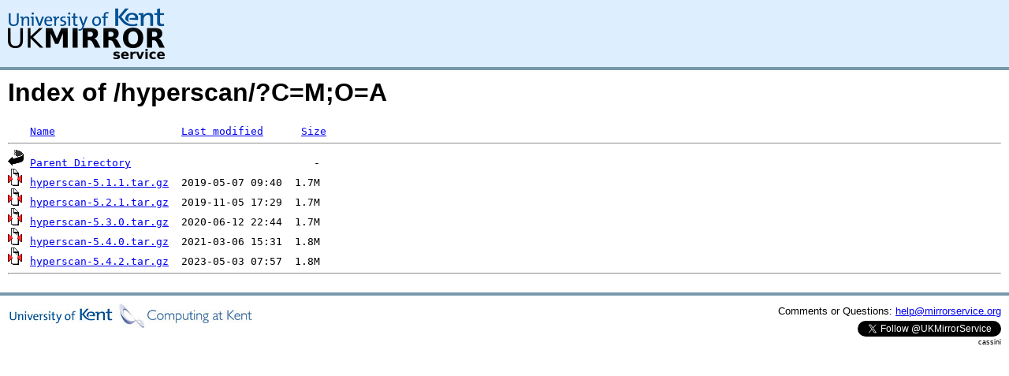

--- FILE ---
content_type: text/html;charset=UTF-8
request_url: https://mse.uk.distfiles.macports.org/hyperscan/?C=M;O=A
body_size: 2388
content:
<!DOCTYPE HTML PUBLIC "-//W3C//DTD HTML 3.2 Final//EN">
<html>
 <head>
  <title>Index of /hyperscan</title>
<script async src="https://www.googletagmanager.com/gtag/js?id=G-F83S6SQT9G"></script><script>window.dataLayer = window.dataLayer || []; function gtag(){dataLayer.push(arguments);} gtag('js', new Date()); gtag('config', 'G-F83S6SQT9G');</script><link rel="stylesheet" type="text/css" media="screen" href="/include/style.css"> </head>
 <body>
<div id="header">
<a href="/"><img src="/include/ukms-kent1.png" alt="UK Mirror Service"></a>
</div>

<div id="content">


<h1>Index of /hyperscan/?C=M;O=A</h1>
<pre><img src="/icons/blank.gif" alt="Icon "> <a href="?C=N;O=A">Name</a>                    <a href="?C=M;O=D">Last modified</a>      <a href="?C=S;O=A">Size</a>  <hr><img src="/icons/back.gif" alt="[PARENTDIR]"> <a href="/">Parent Directory</a>                             -   
<img src="/icons/compressed.gif" alt="[   ]"> <a href="hyperscan-5.1.1.tar.gz">hyperscan-5.1.1.tar.gz</a>  2019-05-07 09:40  1.7M  
<img src="/icons/compressed.gif" alt="[   ]"> <a href="hyperscan-5.2.1.tar.gz">hyperscan-5.2.1.tar.gz</a>  2019-11-05 17:29  1.7M  
<img src="/icons/compressed.gif" alt="[   ]"> <a href="hyperscan-5.3.0.tar.gz">hyperscan-5.3.0.tar.gz</a>  2020-06-12 22:44  1.7M  
<img src="/icons/compressed.gif" alt="[   ]"> <a href="hyperscan-5.4.0.tar.gz">hyperscan-5.4.0.tar.gz</a>  2021-03-06 15:31  1.8M  
<img src="/icons/compressed.gif" alt="[   ]"> <a href="hyperscan-5.4.2.tar.gz">hyperscan-5.4.2.tar.gz</a>  2023-05-03 07:57  1.8M  
<hr></pre>
</div>

<div class="clear"></div>

<div id="footer">
	<div id="footer_left">
		<a href="http://www.cs.kent.ac.uk/"><img src="/include/CompLab-thin.jpg" alt="University of Kent Computing"></a>
	</div>
	<div id="footer_right">
		<p>Comments or Questions: <a href="mailto:help@mirrorservice.org">help@mirrorservice.org</a></p>
		<a href="https://twitter.com/UKMirrorService" class="twitter-follow-button" data-show-count="false">Follow @UKMirrorService</a>
		<script>!function(d,s,id){var js,fjs=d.getElementsByTagName(s)[0];if(!d.getElementById(id)){js=d.createElement(s);js.id=id;js.src="//platform.twitter.com/widgets.js";fjs.parentNode.insertBefore(js,fjs);}}(document,"script","twitter-wjs");</script>
		<p style="font-size: xx-small">cassini</p>
	</div>
</div>
</body></html>
